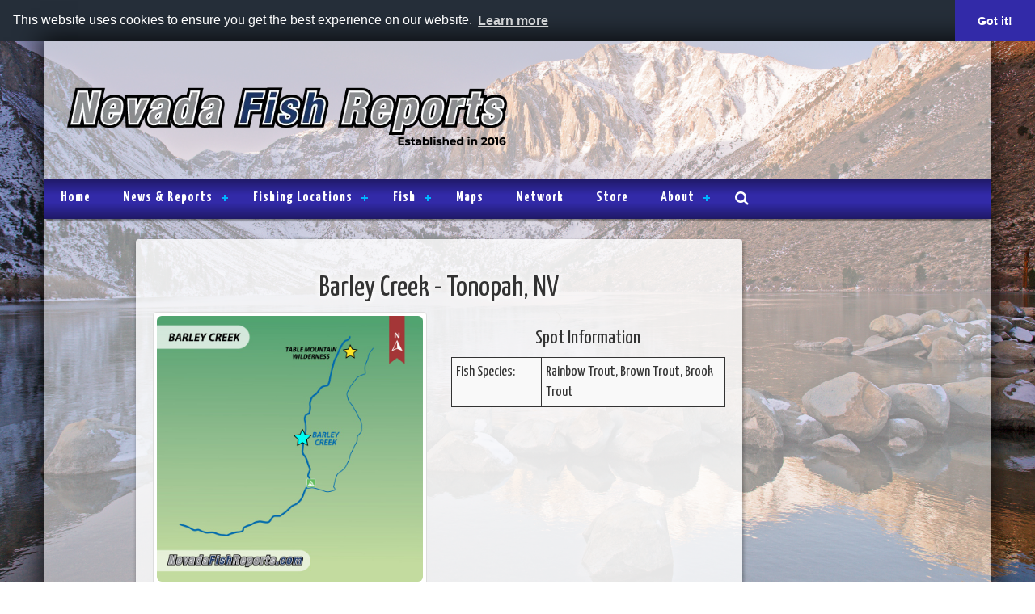

--- FILE ---
content_type: text/html; charset=UTF-8
request_url: https://www.nevadafishreports.com/spots/1244/barley-creek.php
body_size: 8199
content:
<!DOCTYPE html><html><head><meta charset="UTF-8"/>
<script>var __ezHttpConsent={setByCat:function(src,tagType,attributes,category,force,customSetScriptFn=null){var setScript=function(){if(force||window.ezTcfConsent[category]){if(typeof customSetScriptFn==='function'){customSetScriptFn();}else{var scriptElement=document.createElement(tagType);scriptElement.src=src;attributes.forEach(function(attr){for(var key in attr){if(attr.hasOwnProperty(key)){scriptElement.setAttribute(key,attr[key]);}}});var firstScript=document.getElementsByTagName(tagType)[0];firstScript.parentNode.insertBefore(scriptElement,firstScript);}}};if(force||(window.ezTcfConsent&&window.ezTcfConsent.loaded)){setScript();}else if(typeof getEzConsentData==="function"){getEzConsentData().then(function(ezTcfConsent){if(ezTcfConsent&&ezTcfConsent.loaded){setScript();}else{console.error("cannot get ez consent data");force=true;setScript();}});}else{force=true;setScript();console.error("getEzConsentData is not a function");}},};</script>
<script>var ezTcfConsent=window.ezTcfConsent?window.ezTcfConsent:{loaded:false,store_info:false,develop_and_improve_services:false,measure_ad_performance:false,measure_content_performance:false,select_basic_ads:false,create_ad_profile:false,select_personalized_ads:false,create_content_profile:false,select_personalized_content:false,understand_audiences:false,use_limited_data_to_select_content:false,};function getEzConsentData(){return new Promise(function(resolve){document.addEventListener("ezConsentEvent",function(event){var ezTcfConsent=event.detail.ezTcfConsent;resolve(ezTcfConsent);});});}</script>
<script>if(typeof _setEzCookies!=='function'){function _setEzCookies(ezConsentData){var cookies=window.ezCookieQueue;for(var i=0;i<cookies.length;i++){var cookie=cookies[i];if(ezConsentData&&ezConsentData.loaded&&ezConsentData[cookie.tcfCategory]){document.cookie=cookie.name+"="+cookie.value;}}}}
window.ezCookieQueue=window.ezCookieQueue||[];if(typeof addEzCookies!=='function'){function addEzCookies(arr){window.ezCookieQueue=[...window.ezCookieQueue,...arr];}}
addEzCookies([{name:"ezoab_100607",value:"mod42; Path=/; Domain=nevadafishreports.com; Max-Age=7200",tcfCategory:"store_info",isEzoic:"true",},{name:"ezosuibasgeneris-1",value:"4c1a6e03-62f5-4526-7046-c09a03f009a1; Path=/; Domain=nevadafishreports.com; Expires=Sat, 23 Jan 2027 13:34:10 UTC; Secure; SameSite=None",tcfCategory:"understand_audiences",isEzoic:"true",}]);if(window.ezTcfConsent&&window.ezTcfConsent.loaded){_setEzCookies(window.ezTcfConsent);}else if(typeof getEzConsentData==="function"){getEzConsentData().then(function(ezTcfConsent){if(ezTcfConsent&&ezTcfConsent.loaded){_setEzCookies(window.ezTcfConsent);}else{console.error("cannot get ez consent data");_setEzCookies(window.ezTcfConsent);}});}else{console.error("getEzConsentData is not a function");_setEzCookies(window.ezTcfConsent);}</script><script type="text/javascript" data-ezscrex='false' data-cfasync='false'>window._ezaq = Object.assign({"edge_cache_status":11,"edge_response_time":199,"url":"https://www.nevadafishreports.com/spots/1244/barley-creek.php"}, typeof window._ezaq !== "undefined" ? window._ezaq : {});</script><script type="text/javascript" data-ezscrex='false' data-cfasync='false'>window._ezaq = Object.assign({"ab_test_id":"mod42"}, typeof window._ezaq !== "undefined" ? window._ezaq : {});window.__ez=window.__ez||{};window.__ez.tf={};</script><script type="text/javascript" data-ezscrex='false' data-cfasync='false'>window.ezDisableAds = true;</script>
<script data-ezscrex='false' data-cfasync='false' data-pagespeed-no-defer>var __ez=__ez||{};__ez.stms=Date.now();__ez.evt={};__ez.script={};__ez.ck=__ez.ck||{};__ez.template={};__ez.template.isOrig=true;__ez.queue=__ez.queue||function(){var e=0,i=0,t=[],n=!1,o=[],r=[],s=!0,a=function(e,i,n,o,r,s,a){var l=arguments.length>7&&void 0!==arguments[7]?arguments[7]:window,d=this;this.name=e,this.funcName=i,this.parameters=null===n?null:w(n)?n:[n],this.isBlock=o,this.blockedBy=r,this.deleteWhenComplete=s,this.isError=!1,this.isComplete=!1,this.isInitialized=!1,this.proceedIfError=a,this.fWindow=l,this.isTimeDelay=!1,this.process=function(){f("... func = "+e),d.isInitialized=!0,d.isComplete=!0,f("... func.apply: "+e);var i=d.funcName.split("."),n=null,o=this.fWindow||window;i.length>3||(n=3===i.length?o[i[0]][i[1]][i[2]]:2===i.length?o[i[0]][i[1]]:o[d.funcName]),null!=n&&n.apply(null,this.parameters),!0===d.deleteWhenComplete&&delete t[e],!0===d.isBlock&&(f("----- F'D: "+d.name),m())}},l=function(e,i,t,n,o,r,s){var a=arguments.length>7&&void 0!==arguments[7]?arguments[7]:window,l=this;this.name=e,this.path=i,this.async=o,this.defer=r,this.isBlock=t,this.blockedBy=n,this.isInitialized=!1,this.isError=!1,this.isComplete=!1,this.proceedIfError=s,this.fWindow=a,this.isTimeDelay=!1,this.isPath=function(e){return"/"===e[0]&&"/"!==e[1]},this.getSrc=function(e){return void 0!==window.__ezScriptHost&&this.isPath(e)&&"banger.js"!==this.name?window.__ezScriptHost+e:e},this.process=function(){l.isInitialized=!0,f("... file = "+e);var i=this.fWindow?this.fWindow.document:document,t=i.createElement("script");t.src=this.getSrc(this.path),!0===o?t.async=!0:!0===r&&(t.defer=!0),t.onerror=function(){var e={url:window.location.href,name:l.name,path:l.path,user_agent:window.navigator.userAgent};"undefined"!=typeof _ezaq&&(e.pageview_id=_ezaq.page_view_id);var i=encodeURIComponent(JSON.stringify(e)),t=new XMLHttpRequest;t.open("GET","//g.ezoic.net/ezqlog?d="+i,!0),t.send(),f("----- ERR'D: "+l.name),l.isError=!0,!0===l.isBlock&&m()},t.onreadystatechange=t.onload=function(){var e=t.readyState;f("----- F'D: "+l.name),e&&!/loaded|complete/.test(e)||(l.isComplete=!0,!0===l.isBlock&&m())},i.getElementsByTagName("head")[0].appendChild(t)}},d=function(e,i){this.name=e,this.path="",this.async=!1,this.defer=!1,this.isBlock=!1,this.blockedBy=[],this.isInitialized=!0,this.isError=!1,this.isComplete=i,this.proceedIfError=!1,this.isTimeDelay=!1,this.process=function(){}};function c(e,i,n,s,a,d,c,u,f){var m=new l(e,i,n,s,a,d,c,f);!0===u?o[e]=m:r[e]=m,t[e]=m,h(m)}function h(e){!0!==u(e)&&0!=s&&e.process()}function u(e){if(!0===e.isTimeDelay&&!1===n)return f(e.name+" blocked = TIME DELAY!"),!0;if(w(e.blockedBy))for(var i=0;i<e.blockedBy.length;i++){var o=e.blockedBy[i];if(!1===t.hasOwnProperty(o))return f(e.name+" blocked = "+o),!0;if(!0===e.proceedIfError&&!0===t[o].isError)return!1;if(!1===t[o].isComplete)return f(e.name+" blocked = "+o),!0}return!1}function f(e){var i=window.location.href,t=new RegExp("[?&]ezq=([^&#]*)","i").exec(i);"1"===(t?t[1]:null)&&console.debug(e)}function m(){++e>200||(f("let's go"),p(o),p(r))}function p(e){for(var i in e)if(!1!==e.hasOwnProperty(i)){var t=e[i];!0===t.isComplete||u(t)||!0===t.isInitialized||!0===t.isError?!0===t.isError?f(t.name+": error"):!0===t.isComplete?f(t.name+": complete already"):!0===t.isInitialized&&f(t.name+": initialized already"):t.process()}}function w(e){return"[object Array]"==Object.prototype.toString.call(e)}return window.addEventListener("load",(function(){setTimeout((function(){n=!0,f("TDELAY -----"),m()}),5e3)}),!1),{addFile:c,addFileOnce:function(e,i,n,o,r,s,a,l,d){t[e]||c(e,i,n,o,r,s,a,l,d)},addDelayFile:function(e,i){var n=new l(e,i,!1,[],!1,!1,!0);n.isTimeDelay=!0,f(e+" ...  FILE! TDELAY"),r[e]=n,t[e]=n,h(n)},addFunc:function(e,n,s,l,d,c,u,f,m,p){!0===c&&(e=e+"_"+i++);var w=new a(e,n,s,l,d,u,f,p);!0===m?o[e]=w:r[e]=w,t[e]=w,h(w)},addDelayFunc:function(e,i,n){var o=new a(e,i,n,!1,[],!0,!0);o.isTimeDelay=!0,f(e+" ...  FUNCTION! TDELAY"),r[e]=o,t[e]=o,h(o)},items:t,processAll:m,setallowLoad:function(e){s=e},markLoaded:function(e){if(e&&0!==e.length){if(e in t){var i=t[e];!0===i.isComplete?f(i.name+" "+e+": error loaded duplicate"):(i.isComplete=!0,i.isInitialized=!0)}else t[e]=new d(e,!0);f("markLoaded dummyfile: "+t[e].name)}},logWhatsBlocked:function(){for(var e in t)!1!==t.hasOwnProperty(e)&&u(t[e])}}}();__ez.evt.add=function(e,t,n){e.addEventListener?e.addEventListener(t,n,!1):e.attachEvent?e.attachEvent("on"+t,n):e["on"+t]=n()},__ez.evt.remove=function(e,t,n){e.removeEventListener?e.removeEventListener(t,n,!1):e.detachEvent?e.detachEvent("on"+t,n):delete e["on"+t]};__ez.script.add=function(e){var t=document.createElement("script");t.src=e,t.async=!0,t.type="text/javascript",document.getElementsByTagName("head")[0].appendChild(t)};__ez.dot=__ez.dot||{};__ez.queue.addFileOnce('/detroitchicago/boise.js', '/detroitchicago/boise.js?gcb=195-2&cb=5', true, [], true, false, true, false);__ez.queue.addFileOnce('/parsonsmaize/abilene.js', '/parsonsmaize/abilene.js?gcb=195-2&cb=e80eca0cdb', true, [], true, false, true, false);__ez.queue.addFileOnce('/parsonsmaize/mulvane.js', '/parsonsmaize/mulvane.js?gcb=195-2&cb=e75e48eec0', true, ['/parsonsmaize/abilene.js'], true, false, true, false);__ez.queue.addFileOnce('/detroitchicago/birmingham.js', '/detroitchicago/birmingham.js?gcb=195-2&cb=539c47377c', true, ['/parsonsmaize/abilene.js'], true, false, true, false);</script>
<script data-ezscrex="false" type="text/javascript" data-cfasync="false">window._ezaq = Object.assign({"ad_cache_level":0,"adpicker_placement_cnt":0,"ai_placeholder_cache_level":0,"ai_placeholder_placement_cnt":-1,"author":"Chad Woods","domain":"nevadafishreports.com","domain_id":100607,"ezcache_level":0,"ezcache_skip_code":14,"has_bad_image":0,"has_bad_words":0,"is_sitespeed":0,"lt_cache_level":0,"response_size":16871,"response_size_orig":11012,"response_time_orig":189,"template_id":5,"url":"https://www.nevadafishreports.com/spots/1244/barley-creek.php","word_count":0,"worst_bad_word_level":0}, typeof window._ezaq !== "undefined" ? window._ezaq : {});__ez.queue.markLoaded('ezaqBaseReady');</script>
<script type='text/javascript' data-ezscrex='false' data-cfasync='false'>
window.ezAnalyticsStatic = true;

function analyticsAddScript(script) {
	var ezDynamic = document.createElement('script');
	ezDynamic.type = 'text/javascript';
	ezDynamic.innerHTML = script;
	document.head.appendChild(ezDynamic);
}
function getCookiesWithPrefix() {
    var allCookies = document.cookie.split(';');
    var cookiesWithPrefix = {};

    for (var i = 0; i < allCookies.length; i++) {
        var cookie = allCookies[i].trim();

        for (var j = 0; j < arguments.length; j++) {
            var prefix = arguments[j];
            if (cookie.indexOf(prefix) === 0) {
                var cookieParts = cookie.split('=');
                var cookieName = cookieParts[0];
                var cookieValue = cookieParts.slice(1).join('=');
                cookiesWithPrefix[cookieName] = decodeURIComponent(cookieValue);
                break; // Once matched, no need to check other prefixes
            }
        }
    }

    return cookiesWithPrefix;
}
function productAnalytics() {
	var d = {"pr":[6],"omd5":"5e7a71819713b1cfd83186b5700536fa","nar":"risk score"};
	d.u = _ezaq.url;
	d.p = _ezaq.page_view_id;
	d.v = _ezaq.visit_uuid;
	d.ab = _ezaq.ab_test_id;
	d.e = JSON.stringify(_ezaq);
	d.ref = document.referrer;
	d.c = getCookiesWithPrefix('active_template', 'ez', 'lp_');
	if(typeof ez_utmParams !== 'undefined') {
		d.utm = ez_utmParams;
	}

	var dataText = JSON.stringify(d);
	var xhr = new XMLHttpRequest();
	xhr.open('POST','/ezais/analytics?cb=1', true);
	xhr.onload = function () {
		if (xhr.status!=200) {
            return;
		}

        if(document.readyState !== 'loading') {
            analyticsAddScript(xhr.response);
            return;
        }

        var eventFunc = function() {
            if(document.readyState === 'loading') {
                return;
            }
            document.removeEventListener('readystatechange', eventFunc, false);
            analyticsAddScript(xhr.response);
        };

        document.addEventListener('readystatechange', eventFunc, false);
	};
	xhr.setRequestHeader('Content-Type','text/plain');
	xhr.send(dataText);
}
__ez.queue.addFunc("productAnalytics", "productAnalytics", null, true, ['ezaqBaseReady'], false, false, false, true);
</script><base href="https://www.nevadafishreports.com/spots/1244/barley-creek.php"/>

<meta name="viewport" content="width=device-width, initial-scale=1"/>
<meta name="X-UA-Compatible" content="IE=edge"/>
<meta name="author" content="Chad Woods"/>
<meta name="description" content="Fish information, photos, maps, and latest reports from Barley Creek - Tonopah, NV"/>
<meta name="keywords" content="Fish Counts, Fish Reports, Sportfishing, Nevada, NV, Rainbow Trout, Brown Trout, Brook Trout"/>
<title>Barley Creek - Fish Reports &amp; Map</title>
<link href="/css/bootstrap.min.css" rel="stylesheet" type="text/css"/>
<link href="/css/layout_styles.css?v=20240703" rel="stylesheet" type="text/css"/>
<link href="/css/nav_styles.css?v=20151202" rel="stylesheet" type="text/css"/>
<link href="/css/style-dev.css?v=20160329a" rel="stylesheet" type="text/css"/>
<link href="/fontawesome/css/font-awesome.min.css" rel="stylesheet" type="text/css"/>
<link href="https://fonts.googleapis.com/css?family=Yanone+Kaffeesatz:400,700" rel="stylesheet" type="text/css"/>
<script src="https://ajax.googleapis.com/ajax/libs/jquery/1.11.3/jquery.min.js" type="text/javascript"></script>
<script src="/js/script.js?v=20160412" type="text/javascript"></script>
<script src="/js/bootstrap.min.js" type="text/javascript"></script>
	<link rel="stylesheet" type="text/css" href="https://cdn.jsdelivr.net/npm/cookieconsent@3/build/cookieconsent.min.css"/>

	<link href="https://fonts.googleapis.com/css?family=EB+Garamond:400,400i,600,700%7cGoblin+One%7cSource+Sans+Pro:300,400,600,700,900%7cNoticia+Text:400,700" rel="stylesheet"/>
	<link rel="apple-touch-icon" sizes="57x57" href="/images/icons/apple-icon-57x57.png"/>
	<link rel="apple-touch-icon" sizes="60x60" href="/images/icons/apple-icon-60x60.png"/>
	<link rel="apple-touch-icon" sizes="72x72" href="/images/icons/apple-icon-72x72.png"/>
	<link rel="apple-touch-icon" sizes="76x76" href="/images/icons/apple-icon-76x76.png"/>
	<link rel="apple-touch-icon" sizes="114x114" href="/images/icons/apple-icon-114x114.png"/>
	<link rel="apple-touch-icon" sizes="120x120" href="/images/icons/apple-icon-120x120.png"/>
	<link rel="apple-touch-icon" sizes="144x144" href="/images/icons/apple-icon-144x144.png"/>
	<link rel="apple-touch-icon" sizes="152x152" href="/images/icons/apple-icon-152x152.png"/>
	<link rel="apple-touch-icon" sizes="180x180" href="/images/icons/apple-icon-180x180.png"/>
	<link rel="icon" type="image/png" sizes="192x192" href="/images/icons/android-icon-192x192.png"/>
	<link rel="icon" type="image/png" sizes="32x32" href="/images/icons/favicon-32x32.png"/>
	<link rel="icon" type="image/png" sizes="96x96" href="/images/icons/favicon-96x96.png"/>
	<link rel="icon" type="image/png" sizes="16x16" href="/images/icons/favicon-16x16.png"/>
	<link rel="manifest" href="/images/icons/manifest.json"/>
	<meta name="msapplication-TileColor" content="#ffffff"/>
	<meta name="msapplication-TileImage" content="/images/icons/ms-icon-144x144.png"/>
	<meta name="theme-color" content="#ffffff"/>
<link rel='canonical' href='https://www.nevadafishreports.com/spots/1244/barley-creek.php' />
<script type='text/javascript'>
var ezoTemplate = 'orig_site';
var ezouid = '1';
var ezoFormfactor = '1';
</script><script data-ezscrex="false" type='text/javascript'>
var soc_app_id = '0';
var did = 100607;
var ezdomain = 'nevadafishreports.com';
var ezoicSearchable = 1;
</script></head>
<body>
<div id="main" class="container">
	<div id="head" class="row no-gutter align-items-center justify-content-center">
		<div class="col-xs-12 col-md-6" id="head-left">
			<a href="/"><img class="img-responsive" src="/images/NVFR-Logo-2022.png" alt="Nevada Fish Reports logo"/></a>
		</div>
		<div class="col-sm-12 col-md-6 text-right" id="head-right">
			<!-- Ezoic - PageHeader - top_of_page -->
<div id="ezoic-pub-ad-placeholder-101"><script async="" src="//pagead2.googlesyndication.com/pagead/js/adsbygoogle.js"></script>
<!-- Oregon Fish Reports -->
<ins class="adsbygoogle" style="display:block" data-ad-client="ca-pub-8255713035428045" data-ad-slot="5809395935" data-ad-format="horizontal"></ins>
<script>
(adsbygoogle = window.adsbygoogle || []).push({});
</script>
</div>
<!-- End Ezoic - PageHeader - top_of_page -->
		</div>
	</div>

	<div class="row no-gutter">
		<div class="col-md-12">
					<div id="navigation">
				<div id="cssmenu">
					<ul>
						<li class="active"><a href="/"><span>Home</span></a></li>
						<li class="has-sub"><a href="javascript:"><span>News &amp; Reports</span></a>
							<ul>
								<li><a href="/fish_reports/fish_reports.php"><span>Fish Reports</span></a></li>
								<li><a href="/news/columnist/996/tight-lines-guide-service"><span>Tight Lines Guide Service</span></a></li>
								<li><a href="/fish_plants.php"><span>Fish Plants</span></a></li>
								<li><a href="/news/columns/316/doug-busey"><span>Doug Busey</span></a></li>
								<li class="last"><a href="/news/columns/98/ndow"><span>NDOW</span></a></li>
							</ul>
						</li>
						<li class="has-sub"><a href="javascript:"><span>Fishing Locations</span></a>
							<ul>
								<li><a href="/spots/index.php"><span>Fishing Spots</span></a></li>
								<li class="last"><a href="/maps.php"><span>Maps</span></a></li>
							</ul>
						</li>
						<li class="has-sub"><a href="javascript:"><span>Fish</span></a>
							<ul>
								<li><a href="/wall-of-fame"><span>Wall Of Fame</span></a></li>
								<li><a href="/fish_list.php"><span>Fish List</span></a></li>
								<li class="last"><a href="/fish_records.php"><span>Fish Records</span></a></li>
							</ul>
						</li>
						<li><a href="/maps.php"><span>Maps</span></a></li>
						<li><a href="/network/"><span>Network</span></a></li>
						<li><a href="https://nevada-fish-reports.myshopify.com/collections/all"><span>Store</span></a></li>
						<li class="has-sub"><a href="javascript:"><span>About</span></a>
							<ul>
								<li><a href="/listings/fishing_guides.php"><span>Guides</span></a></li>
								<li><a href="/about.php"><span>About Us</span></a></li>
								<li><a href="/contact.php"><span>Contact</span></a></li>
								<li class="last"><a href="/privacy.php"><span>Privacy</span></a></li>
							</ul>
						</li>
						<li class="last"><a href="/search.php"><span><i class="fa fa-search"></i></span></a></li>
					</ul>
				</div>
			</div>		</div>
	</div>

	<br/>

<div class="row">
	<div class="col-xs-12 col-sm-12 col-md-8 col-lg-8 col-lg-offset-1">
		<div class="panel fish-spot-panel">
						<h1 class="text-center">Barley Creek - Tonopah, NV</h1>
			
			<div class="row">
				<div class="col-xs-12 col-sm-6 col-md-6 col-lg-6">
					<div class="photo2wrapper">
						<img src="https://media.fishreports.com/fw_maps/6bNFLFKdT8eQiS19eYOQ.jpg" class="img-responsive center-block img-rounded"/>
											</div>
				</div>
				<div class="col-xs-12 col-sm-6 col-md-6 col-lg-6">
					<h3 class="text-center">Spot Information</h3>
					<table class="table table-striped table-condensed table-bordered">
						<tbody>
													<tr>
								<td width="33%">Fish Species:</td>
								<td>Rainbow Trout, Brown Trout, Brook Trout</td>
							</tr>
						</tbody>
					</table>
				</div>
				<div class="lead" style="padding: 15px;"></div>
			</div>
			<br/><br/>
			<div class="row">
				<div class="col-xs-12 col-sm-12 col-md-12 col-lg-12">
					<!-- Ezoic - HorizontalPanel - under_first_paragraph -->
<div id="ezoic-pub-ad-placeholder-115"><script async="" src="//pagead2.googlesyndication.com/pagead/js/adsbygoogle.js"></script>
<!-- Oregon Fish Reports -->
<ins class="adsbygoogle" style="display:block" data-ad-client="ca-pub-8255713035428045" data-ad-slot="5809395935" data-ad-format="auto"></ins>
<script>
(adsbygoogle = window.adsbygoogle || []).push({});
</script>
</div>
<!-- End Ezoic - HorizontalPanel - under_first_paragraph -->
				</div>
			</div>
			<br/>
<div class="row text-center">
</div>
			<br/>
	<h3 class="text-center">Latest Fish Plants</h3>
		<div class="row">
			<div class="col-xs-12 col-sm-12 col-md-12 col-lg-12">
	<table class="table table-condensed table-striped table-bordered">
<tbody>
<tr><td width="20%"><b>Plant Date</b></td><td width="30%"><b>Species</b></td><td width="15%"><b>Source</b></td><td width="15%"><b># of Fish</b></td>
</tr>
<tr><td>5-07-2024</td><td>Rainbow Trout</td><td>NDOW</td><td>1271</td></tr><tr><td>6-02-2022</td><td>Rainbow Trout</td><td>NDOW</td><td>500</td></tr></tbody></table><br/>
				</div>
			</div>
			<br/>
			<h3 class="text-center">Latest Fish Reports</h3>
			<div class="row">
				<div class="col-xs-12 col-sm-12 col-md-12 col-lg-12">
					<table class="table table-condensed table-striped table-bordered"><tbody>
<tr>
	<td style="min-width: 90px"><strong>Date</strong></td>
	<td><strong>Report</strong></td>
	<td><strong>Author</strong></td>
</tr><tr>
	<td colspan="3" class="text-center"><i>No reports.</i></td>
</tr></tbody></table>
				</div>
			</div>
			<br/>
			<h3 class="text-center">Detailed Map</h3>
			<div class="row">
				<div class="col-xs-12 col-sm-12 col-md-12 col-lg-12">
					<img src="https://media.fishreports.com/fw_maps/6bNFLFKdT8eQiS19eYOQ.jpg" class="img-responsive center-block img-rounded"/>
				</div>
			</div>
					</div>
	</div>
	<div class="col-xs-12 col-sm-12 col-md-4 col-lg-3">
		<!-- Ezoic - ColumnRight - sidebar -->
<div id="ezoic-pub-ad-placeholder-107"><script async="" src="//pagead2.googlesyndication.com/pagead/js/adsbygoogle.js"></script>
<!-- Oregon Fish Reports -->
<ins class="adsbygoogle" style="display:block" data-ad-client="ca-pub-8255713035428045" data-ad-slot="5809395935" data-ad-format="auto"></ins>
<script>
(adsbygoogle = window.adsbygoogle || []).push({});
</script>
</div>
<!-- End Ezoic - ColumnRight - sidebar -->
	</div>
</div>
<br/><br/>

	<div class="row no-gutter">
		<div class="col-xs-12">
			<div id="social-bar">
							</div>
		</div>
	</div>
	<div id="foot" class="row no-gutter">
		<div class="col-xs-12 col-sm-5 col-md-6 col-lg-6" id="foot-left">
			<img src="/images/NVFR-Logo-2022.png" alt="Nevada Fish Reports logo" class="img-responsive"/>
		</div>
		<div class="col-xs-12 col-sm-7 col-md-6 col-lg-6" id="foot-text">
			<span class="font_14">
				www.NevadaFishReports.com © 2026. All Rights Reserved.<br/>
				Website Hosting and Design provided by <a href="http://www.teck.net" target="_blank">TECK.net</a>
				</span>
		</div>
	</div>
</div>
<script>
  (function(i,s,o,g,r,a,m){i['GoogleAnalyticsObject']=r;i[r]=i[r]||function(){
  (i[r].q=i[r].q||[]).push(arguments)},i[r].l=1*new Date();a=s.createElement(o),
  m=s.getElementsByTagName(o)[0];a.async=1;a.src=g;m.parentNode.insertBefore(a,m)
  })(window,document,'script','//www.google-analytics.com/analytics.js','ga');

  ga('create', 'UA-73098242-1', 'auto');
  ga('send', 'pageview');

</script>

<script src="https://cdn.jsdelivr.net/npm/cookieconsent@3/build/cookieconsent.min.js" data-cfasync="false"></script>
<script>
window.cookieconsent.initialise({
  "palette": {
    "popup": {
      "background": "#252e39"
    },
    "button": {
      "background": "#322AA8"
    }
  },
  "theme": "edgeless",
	"position": "top",
	"static": true,
  "content": {
    "message": "This website uses cookies to ensure you get the best experience on our website.",
    "link": "Learn more",
    "href": "https://nevadafishreports.com/privacy.php"
  }
});
</script>

<script data-cfasync="false">function _emitEzConsentEvent(){var customEvent=new CustomEvent("ezConsentEvent",{detail:{ezTcfConsent:window.ezTcfConsent},bubbles:true,cancelable:true,});document.dispatchEvent(customEvent);}
(function(window,document){function _setAllEzConsentTrue(){window.ezTcfConsent.loaded=true;window.ezTcfConsent.store_info=true;window.ezTcfConsent.develop_and_improve_services=true;window.ezTcfConsent.measure_ad_performance=true;window.ezTcfConsent.measure_content_performance=true;window.ezTcfConsent.select_basic_ads=true;window.ezTcfConsent.create_ad_profile=true;window.ezTcfConsent.select_personalized_ads=true;window.ezTcfConsent.create_content_profile=true;window.ezTcfConsent.select_personalized_content=true;window.ezTcfConsent.understand_audiences=true;window.ezTcfConsent.use_limited_data_to_select_content=true;window.ezTcfConsent.select_personalized_content=true;}
function _clearEzConsentCookie(){document.cookie="ezCMPCookieConsent=tcf2;Domain=.nevadafishreports.com;Path=/;expires=Thu, 01 Jan 1970 00:00:00 GMT";}
_clearEzConsentCookie();if(typeof window.__tcfapi!=="undefined"){window.ezgconsent=false;var amazonHasRun=false;function _ezAllowed(tcdata,purpose){return(tcdata.purpose.consents[purpose]||tcdata.purpose.legitimateInterests[purpose]);}
function _handleConsentDecision(tcdata){window.ezTcfConsent.loaded=true;if(!tcdata.vendor.consents["347"]&&!tcdata.vendor.legitimateInterests["347"]){window._emitEzConsentEvent();return;}
window.ezTcfConsent.store_info=_ezAllowed(tcdata,"1");window.ezTcfConsent.develop_and_improve_services=_ezAllowed(tcdata,"10");window.ezTcfConsent.measure_content_performance=_ezAllowed(tcdata,"8");window.ezTcfConsent.select_basic_ads=_ezAllowed(tcdata,"2");window.ezTcfConsent.create_ad_profile=_ezAllowed(tcdata,"3");window.ezTcfConsent.select_personalized_ads=_ezAllowed(tcdata,"4");window.ezTcfConsent.create_content_profile=_ezAllowed(tcdata,"5");window.ezTcfConsent.measure_ad_performance=_ezAllowed(tcdata,"7");window.ezTcfConsent.use_limited_data_to_select_content=_ezAllowed(tcdata,"11");window.ezTcfConsent.select_personalized_content=_ezAllowed(tcdata,"6");window.ezTcfConsent.understand_audiences=_ezAllowed(tcdata,"9");window._emitEzConsentEvent();}
function _handleGoogleConsentV2(tcdata){if(!tcdata||!tcdata.purpose||!tcdata.purpose.consents){return;}
var googConsentV2={};if(tcdata.purpose.consents[1]){googConsentV2.ad_storage='granted';googConsentV2.analytics_storage='granted';}
if(tcdata.purpose.consents[3]&&tcdata.purpose.consents[4]){googConsentV2.ad_personalization='granted';}
if(tcdata.purpose.consents[1]&&tcdata.purpose.consents[7]){googConsentV2.ad_user_data='granted';}
if(googConsentV2.analytics_storage=='denied'){gtag('set','url_passthrough',true);}
gtag('consent','update',googConsentV2);}
__tcfapi("addEventListener",2,function(tcdata,success){if(!success||!tcdata){window._emitEzConsentEvent();return;}
if(!tcdata.gdprApplies){_setAllEzConsentTrue();window._emitEzConsentEvent();return;}
if(tcdata.eventStatus==="useractioncomplete"||tcdata.eventStatus==="tcloaded"){if(typeof gtag!='undefined'){_handleGoogleConsentV2(tcdata);}
_handleConsentDecision(tcdata);if(tcdata.purpose.consents["1"]===true&&tcdata.vendor.consents["755"]!==false){window.ezgconsent=true;(adsbygoogle=window.adsbygoogle||[]).pauseAdRequests=0;}
if(window.__ezconsent){__ezconsent.setEzoicConsentSettings(ezConsentCategories);}
__tcfapi("removeEventListener",2,function(success){return null;},tcdata.listenerId);if(!(tcdata.purpose.consents["1"]===true&&_ezAllowed(tcdata,"2")&&_ezAllowed(tcdata,"3")&&_ezAllowed(tcdata,"4"))){if(typeof __ez=="object"&&typeof __ez.bit=="object"&&typeof window["_ezaq"]=="object"&&typeof window["_ezaq"]["page_view_id"]=="string"){__ez.bit.Add(window["_ezaq"]["page_view_id"],[new __ezDotData("non_personalized_ads",true),]);}}}});}else{_setAllEzConsentTrue();window._emitEzConsentEvent();}})(window,document);</script><script defer src="https://static.cloudflareinsights.com/beacon.min.js/vcd15cbe7772f49c399c6a5babf22c1241717689176015" integrity="sha512-ZpsOmlRQV6y907TI0dKBHq9Md29nnaEIPlkf84rnaERnq6zvWvPUqr2ft8M1aS28oN72PdrCzSjY4U6VaAw1EQ==" data-cf-beacon='{"version":"2024.11.0","token":"4525179779f34620a9a47bee60229f5e","r":1,"server_timing":{"name":{"cfCacheStatus":true,"cfEdge":true,"cfExtPri":true,"cfL4":true,"cfOrigin":true,"cfSpeedBrain":true},"location_startswith":null}}' crossorigin="anonymous"></script>
</body></html>

--- FILE ---
content_type: text/html; charset=utf-8
request_url: https://www.google.com/recaptcha/api2/aframe
body_size: 265
content:
<!DOCTYPE HTML><html><head><meta http-equiv="content-type" content="text/html; charset=UTF-8"></head><body><script nonce="hkgL4f4EgsClO2ry12vahA">/** Anti-fraud and anti-abuse applications only. See google.com/recaptcha */ try{var clients={'sodar':'https://pagead2.googlesyndication.com/pagead/sodar?'};window.addEventListener("message",function(a){try{if(a.source===window.parent){var b=JSON.parse(a.data);var c=clients[b['id']];if(c){var d=document.createElement('img');d.src=c+b['params']+'&rc='+(localStorage.getItem("rc::a")?sessionStorage.getItem("rc::b"):"");window.document.body.appendChild(d);sessionStorage.setItem("rc::e",parseInt(sessionStorage.getItem("rc::e")||0)+1);localStorage.setItem("rc::h",'1769175253924');}}}catch(b){}});window.parent.postMessage("_grecaptcha_ready", "*");}catch(b){}</script></body></html>